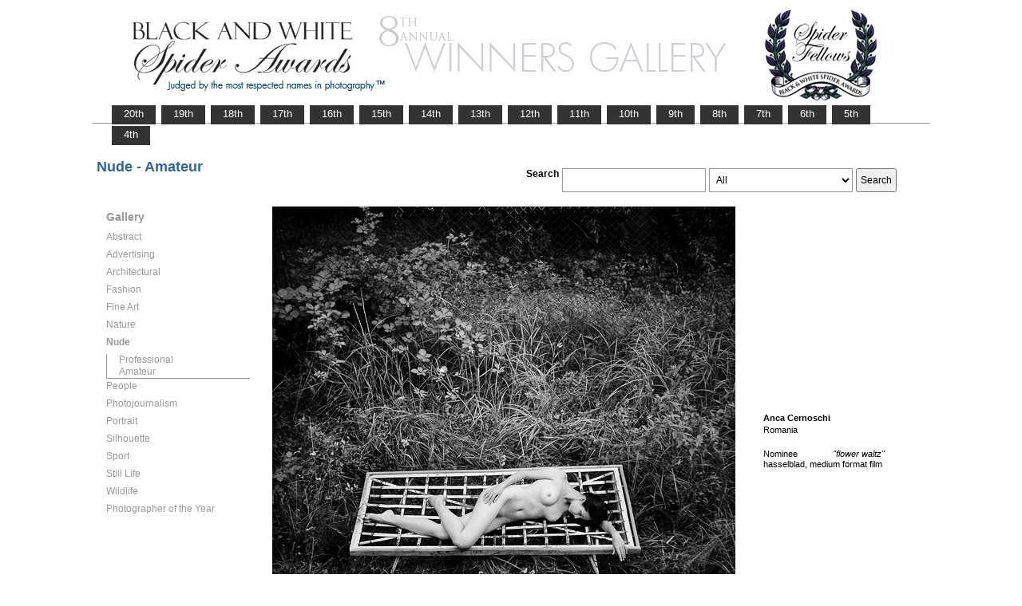

--- FILE ---
content_type: text/html; charset=UTF-8
request_url: https://www.thespiderawards.com/gallery/8th/amateur/nude/nominees/111359
body_size: 2427
content:

<html>

	<head>
		<title>Cernoschi Anca, Romania, Nominee - Nude - Amateur, flower waltz  - 8th Spider Awards | Black & White Spider Photography Awards&trade;</title>
		<meta http-equiv="Content-Type" content="text/html; charset=iso-8859-1">
	
		<link rel="canonical" href="https://www.thespiderawards.com/gallery/8th/amateur/nude/nominees/111359" />
	
		<meta content="Cernoschi, Anca, Romania, Nominee Nude Amateur, flower waltz - 8th Spider Awards | Black & White Spider Photography Awards&trade;" name="description">
		<link href="/gallery/gallery.css" rel="stylesheet" type="text/css">
		<script type="text/javascript">
			<!--

			function show(id, dtid) {
				jQuery("dd[id^='smenu']").hide();
				jQuery("dt[id^='dt']").css('font-weight', 'normal');
				jQuery("dd#" + id).show();
				jQuery("dt#" + dtid).css('font-weight', 'bold');
			}

			function copywritealert(msg) { //v1.0
				alert(msg);
				history.go(-1);
			}
			//-->
		</script>
		<script src='https://ajax.googleapis.com/ajax/libs/jquery/1.3.2/jquery.min.js' type='text/javascript'></script>
		<script src='/gallery/common/js/jquery.scrollfollow.js' type='text/javascript' /></script>
		<script src='/gallery/common/js/jquery-ui-1.7.2.custom.min.js' type='text/javascript' /></script>
	</head>

	<body>
		<div class="container">
			<a href="/gallery/8thannual">
				<img border="0" src="/gallery/8th/gallery-header8.png" >
			</a>
			<ul id="tablist">
                <li><a href="/gallery/20thannual">&nbsp;&nbsp;&nbsp;20th&nbsp;&nbsp;&nbsp;</a></li>             
                <li><a href="/gallery/19thannual">&nbsp;&nbsp;&nbsp;19th&nbsp;&nbsp;&nbsp;</a></li>             
                <li><a href="/gallery/18thannual">&nbsp;&nbsp;&nbsp;18th&nbsp;&nbsp;&nbsp;</a></li>
				<li><a href="/gallery/17thannual">&nbsp;&nbsp;&nbsp;17th&nbsp;&nbsp;&nbsp;</a></li>
				<li><a href="/gallery/16thannual">&nbsp;&nbsp;&nbsp;16th&nbsp;&nbsp;&nbsp;</a></li>
				<li><a href="/gallery/15thannual">&nbsp;&nbsp;&nbsp;15th&nbsp;&nbsp;&nbsp;</a></li>
				<li><a href="/gallery/14thannual">&nbsp;&nbsp;&nbsp;14th&nbsp;&nbsp;&nbsp;</a></li>
				<li><a href="/gallery/13thannual">&nbsp;&nbsp;&nbsp;13th&nbsp;&nbsp;&nbsp;</a></li>
				<li><a href="/gallery/12thannual">&nbsp;&nbsp;&nbsp;12th&nbsp;&nbsp;&nbsp;</a></li>
				<li><a href="/gallery/11thannual">&nbsp;&nbsp;&nbsp;11th&nbsp;&nbsp;&nbsp;</a></li>
				<li><a href="/gallery/10thannual">&nbsp;&nbsp;&nbsp;10th&nbsp;&nbsp;&nbsp;</a></li>
				<li><a href="/gallery/9thannual">&nbsp;&nbsp;&nbsp;9th&nbsp;&nbsp;&nbsp;</a></li>
				<li><a href="/gallery/8thannual">&nbsp;&nbsp;&nbsp;8th&nbsp;&nbsp;&nbsp;</a></li>
				<li><a href="/gallery/7thannual">&nbsp;&nbsp;&nbsp;7th&nbsp;&nbsp;&nbsp;</a></li>
				<li><a href="/gallery/6thannual">&nbsp;&nbsp;&nbsp;6th&nbsp;&nbsp;&nbsp;</a></li>
				<li><a href="/gallery/5thannual">&nbsp;&nbsp;&nbsp;5th&nbsp;&nbsp;&nbsp;</a></li>
				<li><a href="/gallery/4thannual">&nbsp;&nbsp;&nbsp;4th&nbsp;&nbsp;&nbsp;</a></li>
                
                
                
			</ul>
			<table class="gallery-container">
				<tr>
					<td colspan="2">
						<table width="100%">
							<tr>
								<td>
									<div id="righttitle">
																			</div>
									<h3 class='h3'>Nude - Amateur</h3>								</td>
								<td>
									<div class="search-container">
										<form id="searchbar" name="form1" method="get" action="/gallery/8th/search">
											<table align="right">
												<tr>
													<td class="vertical-align-top">
														<h4>Search</h4>
													</td>
													<td class="vertical-align-top"><input name="t" class="textbox" type="text" maxlength="20"></td>
													<td class="vertical-align-top">
														<select class="textbox" name="o">
															&nbsp;
															<option value="a">All</option>
															<option value="p">Photographer</option>
															<option value="t">Image Title</option>
															<option value="c">Country</option>
														</select>
													</td>
													<td class="vertical-align-top"><input type="submit" class="button" name="Submit" value="Search"></td>
												</tr>
											</table>
										</form>
									</div>
								</td>
							</tr>
						</table>
					</td>
				</tr>
				<tr>
					<td valign="top" class="sidebar-container">
						<div id='floatmenu'>
							<div id="flightbox">
								<div id="navcontainer">
									<dl id="menu">
										<div class="h1">Gallery</div>
																					<dt id='dt219' onMouseOver="javascript:show('smenu219','dt219');">Abstract</dt>
											<dd id='smenu219'>
												<ul>
													<li><a href='/gallery/8th/professional/abstract'>Professional</a></li>
													
													<li><a href='/gallery/8th/amateur/abstract'>Amateur</a></li>
																									</ul>
											</dd>
																					<dt id='dt220' onMouseOver="javascript:show('smenu220','dt220');">Advertising</dt>
											<dd id='smenu220'>
												<ul>
													<li><a href='/gallery/8th/professional/advertising'>Professional</a></li>
																									</ul>
											</dd>
																					<dt id='dt221' onMouseOver="javascript:show('smenu221','dt221');">Architectural</dt>
											<dd id='smenu221'>
												<ul>
													<li><a href='/gallery/8th/professional/architectural'>Professional</a></li>
													
													<li><a href='/gallery/8th/amateur/architectural'>Amateur</a></li>
																									</ul>
											</dd>
																					<dt id='dt222' onMouseOver="javascript:show('smenu222','dt222');">Fashion</dt>
											<dd id='smenu222'>
												<ul>
													<li><a href='/gallery/8th/professional/fashion'>Professional</a></li>
													
													<li><a href='/gallery/8th/amateur/fashion'>Amateur</a></li>
																									</ul>
											</dd>
																					<dt id='dt223' onMouseOver="javascript:show('smenu223','dt223');">Fine Art</dt>
											<dd id='smenu223'>
												<ul>
													<li><a href='/gallery/8th/professional/fine-art'>Professional</a></li>
													
													<li><a href='/gallery/8th/amateur/fine-art'>Amateur</a></li>
																									</ul>
											</dd>
																					<dt id='dt224' onMouseOver="javascript:show('smenu224','dt224');">Nature</dt>
											<dd id='smenu224'>
												<ul>
													<li><a href='/gallery/8th/professional/nature'>Professional</a></li>
													
													<li><a href='/gallery/8th/amateur/nature'>Amateur</a></li>
																									</ul>
											</dd>
																					<dt id='dt225' onMouseOver="javascript:show('smenu225','dt225');">Nude</dt>
											<dd id='smenu225'>
												<ul>
													<li><a href='/gallery/8th/professional/nude'>Professional</a></li>
													
													<li><a href='/gallery/8th/amateur/nude'>Amateur</a></li>
																									</ul>
											</dd>
																					<dt id='dt226' onMouseOver="javascript:show('smenu226','dt226');">People</dt>
											<dd id='smenu226'>
												<ul>
													<li><a href='/gallery/8th/professional/people'>Professional</a></li>
													
													<li><a href='/gallery/8th/amateur/people'>Amateur</a></li>
																									</ul>
											</dd>
																					<dt id='dt227' onMouseOver="javascript:show('smenu227','dt227');">Photojournalism</dt>
											<dd id='smenu227'>
												<ul>
													<li><a href='/gallery/8th/professional/photojournalism'>Professional</a></li>
													
													<li><a href='/gallery/8th/amateur/photojournalism'>Amateur</a></li>
																									</ul>
											</dd>
																					<dt id='dt228' onMouseOver="javascript:show('smenu228','dt228');">Portrait</dt>
											<dd id='smenu228'>
												<ul>
													<li><a href='/gallery/8th/professional/portrait'>Professional</a></li>
													
													<li><a href='/gallery/8th/amateur/portrait'>Amateur</a></li>
																									</ul>
											</dd>
																					<dt id='dt229' onMouseOver="javascript:show('smenu229','dt229');">Silhouette</dt>
											<dd id='smenu229'>
												<ul>
													<li><a href='/gallery/8th/professional/silhouette'>Professional</a></li>
													
													<li><a href='/gallery/8th/amateur/silhouette'>Amateur</a></li>
																									</ul>
											</dd>
																					<dt id='dt230' onMouseOver="javascript:show('smenu230','dt230');">Sport</dt>
											<dd id='smenu230'>
												<ul>
													<li><a href='/gallery/8th/professional/sport'>Professional</a></li>
													
													<li><a href='/gallery/8th/amateur/sport'>Amateur</a></li>
																									</ul>
											</dd>
																					<dt id='dt231' onMouseOver="javascript:show('smenu231','dt231');">Still Life</dt>
											<dd id='smenu231'>
												<ul>
													<li><a href='/gallery/8th/professional/still-life'>Professional</a></li>
													
													<li><a href='/gallery/8th/amateur/still-life'>Amateur</a></li>
																									</ul>
											</dd>
																					<dt id='dt232' onMouseOver="javascript:show('smenu232','dt232');">Wildlife</dt>
											<dd id='smenu232'>
												<ul>
													<li><a href='/gallery/8th/professional/wildlife'>Professional</a></li>
													
													<li><a href='/gallery/8th/amateur/wildlife'>Amateur</a></li>
																									</ul>
											</dd>
																					<dt id='dtpoy' onMouseOver="javascript:show('smenupoy','dtpoy');">Photographer
of the Year </dt>
											<dd id='smenupoy'>
												<ul>
													<li><a href='/gallery/8th/professional/poy'>Professional</a></li>
													<li><a href='/gallery/8th/amateur/poy'>Amateur</a></li>
												</ul>
											</dd>
									</dl>
									<script>
										show('smenu225', 'dt225')
									</script>
								</div>
							</div>
						</div>
					</td>
					<td>
						<div id="content" class="vertical-align-top">
							<table>
	<tr>
		<td style="text-align:left;vertical-align:top;">
			<a href="#">
				<img src="/gallery//magicimage.php?img=/home/thespiderawards/public_html/uploads/571875/13/571875_cernoschi_anca_flower_waltz_Grayscale.jpg&img_size=580"
				    alt="flower waltz"
				    align="top" border="0" title="flower waltz"
				    onMouseDown="copywritealert('Image copyright of Anca Cernoschi')" >
			</a>
		</td>
		<td class="image-details">
			<h1 class="inline default-text no-bottom-margin">
		                
				<strong>Anca Cernoschi</strong>
				
							<br />
				Romania
				<br /><br />
				Nominee			</h1>
						<h2 class="inline default-text no-top-margin no-bottom-margin"><em>"flower waltz"</em></h2>
						            <h2 class="default-text no-top-margin no-bottom-margin">hasselblad, medium format film</h2>
                        		</td>
	</tr>
</table>							<p> &lt;
								<a href="javascript:history.back();">
									<span face="Verdana" size="1" color="#336699">back</span>
								</a>
							</p>
						</div>
					</td>
				</tr>
			</table>
			<div id="footer">
				<hr class="greyruler"> 
&#169;2004 - 2026 <a href="http://www.thespiderawards.com"><u>Black & White Spider Awards</u></a>, all rights reserved. 
Works exhibited in the Winners Gallery are are owned by the named photographer and international copyright law prohibits the use of this copyrighted material.
			</div>
		</div>
	</body>

</html>
